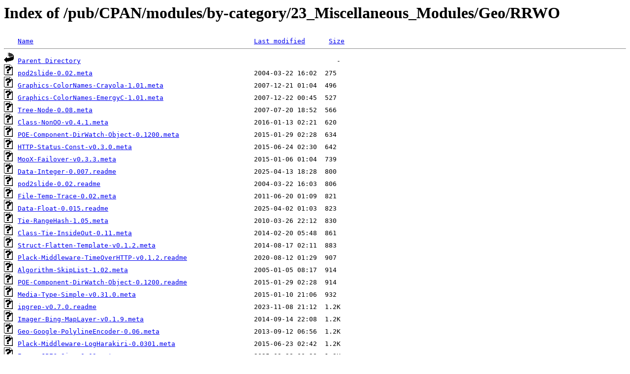

--- FILE ---
content_type: text/html;charset=ISO-8859-1
request_url: http://ftp.nara.wide.ad.jp/pub/CPAN/modules/by-category/23_Miscellaneous_Modules/Geo/RRWO/?C=S;O=A
body_size: 57387
content:
<!DOCTYPE HTML PUBLIC "-//W3C//DTD HTML 3.2 Final//EN">
<html>
 <head>
  <title>Index of /pub/CPAN/modules/by-category/23_Miscellaneous_Modules/Geo/RRWO</title>
 </head>
 <body>
<h1>Index of /pub/CPAN/modules/by-category/23_Miscellaneous_Modules/Geo/RRWO</h1>
<pre><img src="/icons/blank.gif" alt="Icon "> <a href="?C=N;O=A">Name</a>                                                        <a href="?C=M;O=A">Last modified</a>      <a href="?C=S;O=D">Size</a>  <hr><img src="/icons/back.gif" alt="[PARENTDIR]"> <a href="/pub/CPAN/modules/by-category/23_Miscellaneous_Modules/Geo/">Parent Directory</a>                                                                 -   
<img src="/icons/unknown.gif" alt="[   ]"> <a href="pod2slide-0.02.meta">pod2slide-0.02.meta</a>                                         2004-03-22 16:02  275   
<img src="/icons/unknown.gif" alt="[   ]"> <a href="Graphics-ColorNames-Crayola-1.01.meta">Graphics-ColorNames-Crayola-1.01.meta</a>                       2007-12-21 01:04  496   
<img src="/icons/unknown.gif" alt="[   ]"> <a href="Graphics-ColorNames-EmergyC-1.01.meta">Graphics-ColorNames-EmergyC-1.01.meta</a>                       2007-12-22 00:45  527   
<img src="/icons/unknown.gif" alt="[   ]"> <a href="Tree-Node-0.08.meta">Tree-Node-0.08.meta</a>                                         2007-07-20 18:52  566   
<img src="/icons/unknown.gif" alt="[   ]"> <a href="Class-NonOO-v0.4.1.meta">Class-NonOO-v0.4.1.meta</a>                                     2016-01-13 02:21  620   
<img src="/icons/unknown.gif" alt="[   ]"> <a href="POE-Component-DirWatch-Object-0.1200.meta">POE-Component-DirWatch-Object-0.1200.meta</a>                   2015-01-29 02:28  634   
<img src="/icons/unknown.gif" alt="[   ]"> <a href="HTTP-Status-Const-v0.3.0.meta">HTTP-Status-Const-v0.3.0.meta</a>                               2015-06-24 02:30  642   
<img src="/icons/unknown.gif" alt="[   ]"> <a href="MooX-Failover-v0.3.3.meta">MooX-Failover-v0.3.3.meta</a>                                   2015-01-06 01:04  739   
<img src="/icons/unknown.gif" alt="[   ]"> <a href="Data-Integer-0.007.readme">Data-Integer-0.007.readme</a>                                   2025-04-13 18:28  800   
<img src="/icons/unknown.gif" alt="[   ]"> <a href="pod2slide-0.02.readme">pod2slide-0.02.readme</a>                                       2004-03-22 16:03  806   
<img src="/icons/unknown.gif" alt="[   ]"> <a href="File-Temp-Trace-0.02.meta">File-Temp-Trace-0.02.meta</a>                                   2011-06-20 01:09  821   
<img src="/icons/unknown.gif" alt="[   ]"> <a href="Data-Float-0.015.readme">Data-Float-0.015.readme</a>                                     2025-04-02 01:03  823   
<img src="/icons/unknown.gif" alt="[   ]"> <a href="Tie-RangeHash-1.05.meta">Tie-RangeHash-1.05.meta</a>                                     2010-03-26 22:12  830   
<img src="/icons/unknown.gif" alt="[   ]"> <a href="Class-Tie-InsideOut-0.11.meta">Class-Tie-InsideOut-0.11.meta</a>                               2014-02-20 05:48  861   
<img src="/icons/unknown.gif" alt="[   ]"> <a href="Struct-Flatten-Template-v0.1.2.meta">Struct-Flatten-Template-v0.1.2.meta</a>                         2014-08-17 02:11  883   
<img src="/icons/unknown.gif" alt="[   ]"> <a href="Plack-Middleware-TimeOverHTTP-v0.1.2.readme">Plack-Middleware-TimeOverHTTP-v0.1.2.readme</a>                 2020-08-12 01:29  907   
<img src="/icons/unknown.gif" alt="[   ]"> <a href="Algorithm-SkipList-1.02.meta">Algorithm-SkipList-1.02.meta</a>                                2005-01-05 08:17  914   
<img src="/icons/unknown.gif" alt="[   ]"> <a href="POE-Component-DirWatch-Object-0.1200.readme">POE-Component-DirWatch-Object-0.1200.readme</a>                 2015-01-29 02:28  914   
<img src="/icons/unknown.gif" alt="[   ]"> <a href="Media-Type-Simple-v0.31.0.meta">Media-Type-Simple-v0.31.0.meta</a>                              2015-01-10 21:06  932   
<img src="/icons/unknown.gif" alt="[   ]"> <a href="ipgrep-v0.7.0.readme">ipgrep-v0.7.0.readme</a>                                        2023-11-08 21:12  1.2K  
<img src="/icons/unknown.gif" alt="[   ]"> <a href="Imager-Bing-MapLayer-v0.1.9.meta">Imager-Bing-MapLayer-v0.1.9.meta</a>                            2014-09-14 22:08  1.2K  
<img src="/icons/unknown.gif" alt="[   ]"> <a href="Geo-Google-PolylineEncoder-0.06.meta">Geo-Google-PolylineEncoder-0.06.meta</a>                        2013-09-12 06:56  1.2K  
<img src="/icons/unknown.gif" alt="[   ]"> <a href="Plack-Middleware-LogHarakiri-0.0301.meta">Plack-Middleware-LogHarakiri-0.0301.meta</a>                    2015-06-23 02:42  1.2K  
<img src="/icons/unknown.gif" alt="[   ]"> <a href="Image-JPEG-Size-0.03.meta">Image-JPEG-Size-0.03.meta</a>                                   2025-03-28 00:28  1.3K  
<img src="/icons/unknown.gif" alt="[   ]"> <a href="Graphics-ColorNames-Crayola-1.01.readme">Graphics-ColorNames-Crayola-1.01.readme</a>                     2007-12-21 01:04  1.4K  
<img src="/icons/unknown.gif" alt="[   ]"> <a href="Data-Float-0.015.meta">Data-Float-0.015.meta</a>                                       2025-04-02 23:09  1.4K  
<img src="/icons/unknown.gif" alt="[   ]"> <a href="Params-Smart-0.09.meta">Params-Smart-0.09.meta</a>                                      2025-04-12 17:55  1.4K  
<img src="/icons/unknown.gif" alt="[   ]"> <a href="Data-Integer-0.007.meta">Data-Integer-0.007.meta</a>                                     2025-04-13 18:47  1.5K  
<img src="/icons/unknown.gif" alt="[   ]"> <a href="Alien-Brotli-v0.2.2.readme">Alien-Brotli-v0.2.2.readme</a>                                  2022-09-03 21:40  1.5K  
<img src="/icons/unknown.gif" alt="[   ]"> <a href="Net-OAuth-0.31.meta">Net-OAuth-0.31.meta</a>                                         2025-04-04 00:51  1.5K  
<img src="/icons/unknown.gif" alt="[   ]"> <a href="Template-Plugin-Path-Tiny-v0.1.0.readme">Template-Plugin-Path-Tiny-v0.1.0.readme</a>                     2018-05-04 17:07  1.6K  
<img src="/icons/unknown.gif" alt="[   ]"> <a href="Graphics-ColorNames-Windows-v3.3.1.readme">Graphics-ColorNames-Windows-v3.3.1.readme</a>                   2018-10-22 19:04  1.6K  
<img src="/icons/unknown.gif" alt="[   ]"> <a href="Graphics-ColorNames-EmergyC-1.01.readme">Graphics-ColorNames-EmergyC-1.01.readme</a>                     2007-12-22 00:45  1.6K  
<img src="/icons/unknown.gif" alt="[   ]"> <a href="CatalystX-Test-MockContext-0.000004.readme">CatalystX-Test-MockContext-0.000004.readme</a>                  2025-04-24 05:59  1.6K  
<img src="/icons/unknown.gif" alt="[   ]"> <a href="Struct-Flatten-Template-v0.1.2.readme">Struct-Flatten-Template-v0.1.2.readme</a>                       2014-08-14 03:15  1.7K  
<img src="/icons/unknown.gif" alt="[   ]"> <a href="ipgrep-v0.7.0.meta">ipgrep-v0.7.0.meta</a>                                          2023-11-11 01:53  1.7K  
<img src="/icons/unknown.gif" alt="[   ]"> <a href="Data-Entropy-0.008.meta">Data-Entropy-0.008.meta</a>                                     2025-03-28 04:08  1.7K  
<img src="/icons/unknown.gif" alt="[   ]"> <a href="Graphics-ColorNames-Werner-v1.0.2.readme">Graphics-ColorNames-Werner-v1.0.2.readme</a>                    2018-10-01 02:12  1.8K  
<img src="/icons/unknown.gif" alt="[   ]"> <a href="File-Temp-Trace-0.02.readme">File-Temp-Trace-0.02.readme</a>                                 2011-06-20 01:06  1.8K  
<img src="/icons/unknown.gif" alt="[   ]"> <a href="Plack-Middleware-LogHarakiri-0.0301.readme">Plack-Middleware-LogHarakiri-0.0301.readme</a>                  2015-06-23 02:42  1.8K  
<img src="/icons/unknown.gif" alt="[   ]"> <a href="Graphics-ColorNames-HTML-v3.3.1.readme">Graphics-ColorNames-HTML-v3.3.1.readme</a>                      2018-10-22 01:08  1.8K  
<img src="/icons/unknown.gif" alt="[   ]"> <a href="HTML-FormHandlerX-Widget-Field-Template-v0.1.1.readme">HTML-FormHandlerX-Widget-Field-Template-v0.1.1.readme</a>       2018-10-20 20:32  1.9K  
<img src="/icons/unknown.gif" alt="[   ]"> <a href="Graphics-ColorNames-VACCC-1.03.readme">Graphics-ColorNames-VACCC-1.03.readme</a>                       2022-10-26 22:02  1.9K  
<img src="/icons/unknown.gif" alt="[   ]"> <a href="Net-OAuth-0.31.readme">Net-OAuth-0.31.readme</a>                                       2025-01-03 04:42  2.0K  
<img src="/icons/unknown.gif" alt="[   ]"> <a href="Mojolicious-Plugin-Text-Minify-v0.2.4.readme">Mojolicious-Plugin-Text-Minify-v0.2.4.readme</a>                2023-06-16 04:07  2.1K  
<img src="/icons/compressed.gif" alt="[   ]"> <a href="pod2slide-0.02.tar.gz">pod2slide-0.02.tar.gz</a>                                       2004-03-22 16:06  2.2K  
<img src="/icons/unknown.gif" alt="[   ]"> <a href="Template-Plugin-Path-Tiny-v0.1.0.meta">Template-Plugin-Path-Tiny-v0.1.0.meta</a>                       2018-05-04 17:07  2.2K  
<img src="/icons/unknown.gif" alt="[   ]"> <a href="DBIx-Class-Helper-SimpleStats-v0.1.3.readme">DBIx-Class-Helper-SimpleStats-v0.1.3.readme</a>                 2019-09-01 07:28  2.2K  
<img src="/icons/unknown.gif" alt="[   ]"> <a href="Common-Log-Parser-v0.2.0.readme">Common-Log-Parser-v0.2.0.readme</a>                             2025-04-14 01:37  2.3K  
<img src="/icons/unknown.gif" alt="[   ]"> <a href="Media-Type-Simple-v0.31.0.readme">Media-Type-Simple-v0.31.0.readme</a>                            2014-06-19 03:44  2.3K  
<img src="/icons/unknown.gif" alt="[   ]"> <a href="Set-Light-0.96.meta">Set-Light-0.96.meta</a>                                         2025-04-13 21:44  2.3K  
<img src="/icons/unknown.gif" alt="[   ]"> <a href="Alien-TidyHTML5-v0.3.5.readme">Alien-TidyHTML5-v0.3.5.readme</a>                               2022-06-15 23:04  2.3K  
<img src="/icons/unknown.gif" alt="[   ]"> <a href="Graphics-ColorNames-HTML-v3.3.1.meta">Graphics-ColorNames-HTML-v3.3.1.meta</a>                        2018-10-22 01:08  2.3K  
<img src="/icons/unknown.gif" alt="[   ]"> <a href="Plack-Middleware-BlockHeaderInjection-v1.1.1.readme">Plack-Middleware-BlockHeaderInjection-v1.1.1.readme</a>         2023-06-19 17:41  2.3K  
<img src="/icons/unknown.gif" alt="[   ]"> <a href="Graphics-ColorNames-VACCC-1.03.meta">Graphics-ColorNames-VACCC-1.03.meta</a>                         2022-10-26 22:02  2.3K  
<img src="/icons/unknown.gif" alt="[   ]"> <a href="Class-Method-Cache-FastMmap-v0.3.2.meta">Class-Method-Cache-FastMmap-v0.3.2.meta</a>                     2018-05-15 05:16  2.3K  
<img src="/icons/unknown.gif" alt="[   ]"> <a href="Graphics-ColorNames-Windows-v3.3.1.meta">Graphics-ColorNames-Windows-v3.3.1.meta</a>                     2018-10-22 19:04  2.3K  
<img src="/icons/compressed.gif" alt="[   ]"> <a href="Graphics-ColorNames-EmergyC-1.01.tar.gz">Graphics-ColorNames-EmergyC-1.01.tar.gz</a>                     2007-12-22 00:46  2.3K  
<img src="/icons/unknown.gif" alt="[   ]"> <a href="Graphics-ColorNames-Werner-v1.0.2.meta">Graphics-ColorNames-Werner-v1.0.2.meta</a>                      2018-10-01 02:12  2.3K  
<img src="/icons/unknown.gif" alt="[   ]"> <a href="Imager-Bing-MapLayer-v0.1.9.readme">Imager-Bing-MapLayer-v0.1.9.readme</a>                          2014-09-14 22:07  2.3K  
<img src="/icons/unknown.gif" alt="[   ]"> <a href="Hash-Util-Merge-v0.2.0.readme">Hash-Util-Merge-v0.2.0.readme</a>                               2023-05-25 01:03  2.3K  
<img src="/icons/unknown.gif" alt="[   ]"> <a href="Linux-Statm-Tiny-0.0701.meta">Linux-Statm-Tiny-0.0701.meta</a>                                2025-03-31 22:51  2.3K  
<img src="/icons/unknown.gif" alt="[   ]"> <a href="MooX-Failover-v0.3.3.readme">MooX-Failover-v0.3.3.readme</a>                                 2015-01-06 01:04  2.3K  
<img src="/icons/unknown.gif" alt="[   ]"> <a href="Catalyst-TraitFor-Request-Methods-v0.5.2.readme">Catalyst-TraitFor-Request-Methods-v0.5.2.readme</a>             2023-06-14 23:37  2.4K  
<img src="/icons/unknown.gif" alt="[   ]"> <a href="PerlX-Let-v0.3.0.meta">PerlX-Let-v0.3.0.meta</a>                                       2023-06-15 05:34  2.4K  
<img src="/icons/unknown.gif" alt="[   ]"> <a href="Mojolicious-Plugin-Text-Minify-v0.2.4.meta">Mojolicious-Plugin-Text-Minify-v0.2.4.meta</a>                  2023-06-16 04:07  2.4K  
<img src="/icons/unknown.gif" alt="[   ]"> <a href="Data-Entropy-0.008.readme">Data-Entropy-0.008.readme</a>                                   2025-03-28 04:08  2.4K  
<img src="/icons/unknown.gif" alt="[   ]"> <a href="Log-Dispatch-TAP-v0.2.2.readme">Log-Dispatch-TAP-v0.2.2.readme</a>                              2025-04-14 01:20  2.4K  
<img src="/icons/unknown.gif" alt="[   ]"> <a href="HTTP-Status-Const-v0.3.0.readme">HTTP-Status-Const-v0.3.0.readme</a>                             2015-06-24 02:30  2.4K  
<img src="/icons/unknown.gif" alt="[   ]"> <a href="HTML-FormHandlerX-Widget-Field-Template-v0.1.1.meta">HTML-FormHandlerX-Widget-Field-Template-v0.1.1.meta</a>         2018-10-20 20:32  2.4K  
<img src="/icons/unknown.gif" alt="[   ]"> <a href="Hash-Util-Merge-v0.2.0.meta">Hash-Util-Merge-v0.2.0.meta</a>                                 2023-05-25 01:03  2.4K  
<img src="/icons/unknown.gif" alt="[   ]"> <a href="Plack-Middleware-TrafficAdvice-v0.3.1.readme">Plack-Middleware-TrafficAdvice-v0.3.1.readme</a>                2024-12-19 00:08  2.5K  
<img src="/icons/unknown.gif" alt="[   ]"> <a href="Graphics-ColorNames-Netscape-v3.1.3.meta">Graphics-ColorNames-Netscape-v3.1.3.meta</a>                    2018-10-22 01:13  2.5K  
<img src="/icons/unknown.gif" alt="[   ]"> <a href="PerlX-Let-v0.3.0.readme">PerlX-Let-v0.3.0.readme</a>                                     2023-06-15 05:34  2.5K  
<img src="/icons/unknown.gif" alt="[   ]"> <a href="Linux-Statm-Tiny-0.0701.readme">Linux-Statm-Tiny-0.0701.readme</a>                              2025-03-31 22:51  2.5K  
<img src="/icons/unknown.gif" alt="[   ]"> <a href="DBIx-Class-Helper-ColumnNames-v0.1.3.readme">DBIx-Class-Helper-ColumnNames-v0.1.3.readme</a>                 2025-04-03 21:09  2.5K  
<img src="/icons/unknown.gif" alt="[   ]"> <a href="Graphics-ColorNames-Netscape-v3.1.3.readme">Graphics-ColorNames-Netscape-v3.1.3.readme</a>                  2018-10-22 01:13  2.5K  
<img src="/icons/unknown.gif" alt="[   ]"> <a href="Common-Log-Parser-v0.2.0.meta">Common-Log-Parser-v0.2.0.meta</a>                               2025-04-14 01:37  2.5K  
<img src="/icons/unknown.gif" alt="[   ]"> <a href="Log-Dispatch-TAP-v0.2.2.meta">Log-Dispatch-TAP-v0.2.2.meta</a>                                2025-04-14 01:20  2.5K  
<img src="/icons/unknown.gif" alt="[   ]"> <a href="Tie-RangeHash-1.05.readme">Tie-RangeHash-1.05.readme</a>                                   2010-03-26 22:12  2.6K  
<img src="/icons/unknown.gif" alt="[   ]"> <a href="Sys-GetRandom-FFI-v0.1.1.meta">Sys-GetRandom-FFI-v0.1.1.meta</a>                               2024-12-30 02:13  2.6K  
<img src="/icons/unknown.gif" alt="[   ]"> <a href="Dist-Zilla-Plugin-Generate-ManifestSkip-v0.1.7.readme">Dist-Zilla-Plugin-Generate-ManifestSkip-v0.1.7.readme</a>       2022-07-05 20:10  2.6K  
<img src="/icons/unknown.gif" alt="[   ]"> <a href="Plack-Middleware-TimeOverHTTP-v0.1.2.meta">Plack-Middleware-TimeOverHTTP-v0.1.2.meta</a>                   2020-08-12 01:29  2.6K  
<img src="/icons/unknown.gif" alt="[   ]"> <a href="Class-Tie-InsideOut-0.11.readme">Class-Tie-InsideOut-0.11.readme</a>                             2014-02-20 05:46  2.6K  
<img src="/icons/unknown.gif" alt="[   ]"> <a href="Robots-Validate-v0.2.9.meta">Robots-Validate-v0.2.9.meta</a>                                 2024-01-06 22:48  2.6K  
<img src="/icons/unknown.gif" alt="[   ]"> <a href="Plack-Middleware-BlockHeaderInjection-v1.1.1.meta">Plack-Middleware-BlockHeaderInjection-v1.1.1.meta</a>           2023-06-19 17:41  2.7K  
<img src="/icons/unknown.gif" alt="[   ]"> <a href="Image-JPEG-Size-0.03.readme">Image-JPEG-Size-0.03.readme</a>                                 2025-03-28 00:17  2.7K  
<img src="/icons/unknown.gif" alt="[   ]"> <a href="Object-Signature-Portable-v1.2.2.meta">Object-Signature-Portable-v1.2.2.meta</a>                       2024-12-18 23:33  2.7K  
<img src="/icons/compressed.gif" alt="[   ]"> <a href="Graphics-ColorNames-Crayola-1.01.tar.gz">Graphics-ColorNames-Crayola-1.01.tar.gz</a>                     2007-12-21 01:05  2.7K  
<img src="/icons/unknown.gif" alt="[   ]"> <a href="Crypt-URandom-MonkeyPatch-v0.1.1.readme">Crypt-URandom-MonkeyPatch-v0.1.1.readme</a>                     2025-04-23 20:41  2.7K  
<img src="/icons/unknown.gif" alt="[   ]"> <a href="Data-Enum-v0.6.0.meta">Data-Enum-v0.6.0.meta</a>                                       2024-12-18 23:31  2.7K  
<img src="/icons/unknown.gif" alt="[   ]"> <a href="Test2-Util-DistFiles-v0.2.1.readme">Test2-Util-DistFiles-v0.2.1.readme</a>                          2025-07-25 17:58  2.7K  
<img src="/icons/unknown.gif" alt="[   ]"> <a href="DBIx-Class-Helper-Row-Enumeration-v0.1.8.meta">DBIx-Class-Helper-Row-Enumeration-v0.1.8.meta</a>               2019-07-13 19:02  2.7K  
<img src="/icons/unknown.gif" alt="[   ]"> <a href="Text-Schmutz-v0.1.2.meta">Text-Schmutz-v0.1.2.meta</a>                                    2025-04-01 01:45  2.7K  
<img src="/icons/unknown.gif" alt="[   ]"> <a href="File-MultiTemp-v0.1.5.meta">File-MultiTemp-v0.1.5.meta</a>                                  2023-04-17 23:16  2.8K  
<img src="/icons/unknown.gif" alt="[   ]"> <a href="Plack-Middleware-EmulateOPTIONS-v0.4.0.readme">Plack-Middleware-EmulateOPTIONS-v0.4.0.readme</a>               2024-09-30 03:32  2.8K  
<img src="/icons/unknown.gif" alt="[   ]"> <a href="Dist-Zilla-Plugin-Generate-ManifestSkip-v0.1.7.meta">Dist-Zilla-Plugin-Generate-ManifestSkip-v0.1.7.meta</a>         2022-07-05 20:10  2.8K  
<img src="/icons/unknown.gif" alt="[   ]"> <a href="Catalyst-TraitFor-Request-Methods-v0.5.2.meta">Catalyst-TraitFor-Request-Methods-v0.5.2.meta</a>               2023-06-14 23:37  2.8K  
<img src="/icons/unknown.gif" alt="[   ]"> <a href="Text-Schmutz-v0.1.2.readme">Text-Schmutz-v0.1.2.readme</a>                                  2025-04-01 01:45  2.8K  
<img src="/icons/unknown.gif" alt="[   ]"> <a href="Net-Statsd-Tiny-v0.3.7.meta">Net-Statsd-Tiny-v0.3.7.meta</a>                                 2023-12-13 00:22  2.8K  
<img src="/icons/unknown.gif" alt="[   ]"> <a href="Params-Smart-0.09.readme">Params-Smart-0.09.readme</a>                                    2025-04-12 17:49  2.8K  
<img src="/icons/unknown.gif" alt="[   ]"> <a href="CatalystX-Test-MockContext-0.000004.meta">CatalystX-Test-MockContext-0.000004.meta</a>                    2025-04-24 05:59  2.8K  
<img src="/icons/unknown.gif" alt="[   ]"> <a href="Plack-Middleware-EmulateOPTIONS-v0.4.0.meta">Plack-Middleware-EmulateOPTIONS-v0.4.0.meta</a>                 2024-09-30 03:32  2.8K  
<img src="/icons/unknown.gif" alt="[   ]"> <a href="Data-Pageset-Exponential-v0.4.1.meta">Data-Pageset-Exponential-v0.4.1.meta</a>                        2025-04-23 03:37  2.8K  
<img src="/icons/unknown.gif" alt="[   ]"> <a href="Dist-Zilla-Plugin-CodeOfConduct-v0.1.0.readme">Dist-Zilla-Plugin-CodeOfConduct-v0.1.0.readme</a>               2025-07-25 07:53  2.8K  
<img src="/icons/unknown.gif" alt="[   ]"> <a href="Crypt-URandom-MonkeyPatch-v0.1.1.meta">Crypt-URandom-MonkeyPatch-v0.1.1.meta</a>                       2025-04-23 20:41  2.8K  
<img src="/icons/unknown.gif" alt="[   ]"> <a href="File-Rotate-Simple-v0.3.0.meta">File-Rotate-Simple-v0.3.0.meta</a>                              2023-05-27 00:02  2.9K  
<img src="/icons/unknown.gif" alt="[   ]"> <a href="Test-Roo-DataDriven-v0.4.2.meta">Test-Roo-DataDriven-v0.4.2.meta</a>                             2019-07-18 01:34  2.9K  
<img src="/icons/unknown.gif" alt="[   ]"> <a href="Graphics-ColorNames-v3.5.0.meta">Graphics-ColorNames-v3.5.0.meta</a>                             2019-06-07 05:28  2.9K  
<img src="/icons/unknown.gif" alt="[   ]"> <a href="Sys-CpuLoad-0.32.readme">Sys-CpuLoad-0.32.readme</a>                                     2025-03-29 21:02  2.9K  
<img src="/icons/unknown.gif" alt="[   ]"> <a href="DBIx-Class-Helper-SimpleStats-v0.1.3.meta">DBIx-Class-Helper-SimpleStats-v0.1.3.meta</a>                   2019-09-01 07:28  2.9K  
<img src="/icons/unknown.gif" alt="[   ]"> <a href="Types-SQL-v0.7.0.meta">Types-SQL-v0.7.0.meta</a>                                       2023-06-03 01:29  2.9K  
<img src="/icons/unknown.gif" alt="[   ]"> <a href="DBIx-Class-Helper-ColumnNames-v0.1.3.meta">DBIx-Class-Helper-ColumnNames-v0.1.3.meta</a>                   2025-04-03 21:09  2.9K  
<img src="/icons/unknown.gif" alt="[   ]"> <a href="Sys-CpuLoad-0.32.meta">Sys-CpuLoad-0.32.meta</a>                                       2025-03-29 21:02  2.9K  
<img src="/icons/unknown.gif" alt="[   ]"> <a href="Plack-Middleware-Text-Minify-v0.4.1.meta">Plack-Middleware-Text-Minify-v0.4.1.meta</a>                    2023-10-28 17:34  2.9K  
<img src="/icons/unknown.gif" alt="[   ]"> <a href="DBIx-Class-Helper-Row-Types-v0.4.0.meta">DBIx-Class-Helper-Row-Types-v0.4.0.meta</a>                     2023-05-09 04:14  2.9K  
<img src="/icons/unknown.gif" alt="[   ]"> <a href="Hash-Match-v0.8.2.meta">Hash-Match-v0.8.2.meta</a>                                      2025-01-03 06:25  2.9K  
<img src="/icons/unknown.gif" alt="[   ]"> <a href="DBIx-Class-Helper-TableSample-v0.7.0.meta">DBIx-Class-Helper-TableSample-v0.7.0.meta</a>                   2024-09-28 01:24  2.9K  
<img src="/icons/unknown.gif" alt="[   ]"> <a href="Plack-Middleware-TrafficAdvice-v0.3.1.meta">Plack-Middleware-TrafficAdvice-v0.3.1.meta</a>                  2024-12-19 00:08  2.9K  
<img src="/icons/unknown.gif" alt="[   ]"> <a href="Test-HTML-Spelling-v0.5.0.meta">Test-HTML-Spelling-v0.5.0.meta</a>                              2018-11-06 04:24  2.9K  
<img src="/icons/unknown.gif" alt="[   ]"> <a href="Pod-Readme-v1.2.3.readme">Pod-Readme-v1.2.3.readme</a>                                    2018-11-01 07:56  3.0K  
<img src="/icons/unknown.gif" alt="[   ]"> <a href="HTML-DeferableCSS-v0.4.2.meta">HTML-DeferableCSS-v0.4.2.meta</a>                               2020-07-31 22:19  3.0K  
<img src="/icons/unknown.gif" alt="[   ]"> <a href="Plack-Middleware-Text-Minify-v0.4.1.readme">Plack-Middleware-Text-Minify-v0.4.1.readme</a>                  2023-10-28 17:34  3.0K  
<img src="/icons/unknown.gif" alt="[   ]"> <a href="Class-Method-Cache-FastMmap-v0.3.2.readme">Class-Method-Cache-FastMmap-v0.3.2.readme</a>                   2018-05-15 05:16  3.0K  
<img src="/icons/unknown.gif" alt="[   ]"> <a href="HTTP-CSPHeader-v0.4.1.meta">HTTP-CSPHeader-v0.4.1.meta</a>                                  2024-12-18 23:32  3.0K  
<img src="/icons/unknown.gif" alt="[   ]"> <a href="Catalyst-Plugin-Statsd-v0.9.0.meta">Catalyst-Plugin-Statsd-v0.9.0.meta</a>                          2024-07-24 03:38  3.1K  
<img src="/icons/unknown.gif" alt="[   ]"> <a href="Software-Policy-CodeOfConduct-v0.5.0.meta">Software-Policy-CodeOfConduct-v0.5.0.meta</a>                   2025-07-25 17:37  3.1K  
<img src="/icons/unknown.gif" alt="[   ]"> <a href="Types-Const-v0.5.0.meta">Types-Const-v0.5.0.meta</a>                                     2023-05-16 03:23  3.1K  
<img src="/icons/unknown.gif" alt="[   ]"> <a href="SemanticWeb-Schema-v23.0.0.readme">SemanticWeb-Schema-v23.0.0.readme</a>                           2023-10-27 21:01  3.1K  
<img src="/icons/unknown.gif" alt="[   ]"> <a href="DBIx-Class-Helper-Row-Types-v0.4.0.readme">DBIx-Class-Helper-Row-Types-v0.4.0.readme</a>                   2023-05-09 04:14  3.1K  
<img src="/icons/unknown.gif" alt="[   ]"> <a href="Const-Exporter-v1.3.0.meta">Const-Exporter-v1.3.0.meta</a>                                  2024-12-30 02:12  3.1K  
<img src="/icons/unknown.gif" alt="[   ]"> <a href="Robots-Validate-v0.2.9.readme">Robots-Validate-v0.2.9.readme</a>                               2024-01-06 22:48  3.2K  
<img src="/icons/unknown.gif" alt="[   ]"> <a href="Types-Const-v0.5.0.readme">Types-Const-v0.5.0.readme</a>                                   2023-05-16 03:23  3.2K  
<img src="/icons/unknown.gif" alt="[   ]"> <a href="Class-NonOO-v0.4.1.readme">Class-NonOO-v0.4.1.readme</a>                                   2016-01-13 02:21  3.2K  
<img src="/icons/unknown.gif" alt="[   ]"> <a href="Catalyst-Plugin-DetachIfNotModified-v0.3.1.meta">Catalyst-Plugin-DetachIfNotModified-v0.3.1.meta</a>             2023-06-22 20:32  3.2K  
<img src="/icons/unknown.gif" alt="[   ]"> <a href="Test2-Util-DistFiles-v0.2.1.meta">Test2-Util-DistFiles-v0.2.1.meta</a>                            2025-07-25 17:58  3.2K  
<img src="/icons/unknown.gif" alt="[   ]"> <a href="Test-MixedScripts-v0.6.3.meta">Test-MixedScripts-v0.6.3.meta</a>                               2025-08-03 19:54  3.2K  
<img src="/icons/unknown.gif" alt="[   ]"> <a href="Plack-App-Prerender-v0.2.0.meta">Plack-App-Prerender-v0.2.0.meta</a>                             2020-10-18 20:13  3.2K  
<img src="/icons/unknown.gif" alt="[   ]"> <a href="Text-Minify-XS-v0.7.7.meta">Text-Minify-XS-v0.7.7.meta</a>                                  2025-07-25 02:51  3.3K  
<img src="/icons/unknown.gif" alt="[   ]"> <a href="Alien-TidyHTML5-v0.3.5.meta">Alien-TidyHTML5-v0.3.5.meta</a>                                 2022-06-15 23:04  3.3K  
<img src="/icons/unknown.gif" alt="[   ]"> <a href="DBIx-Class-Helper-WindowFunctions-v0.6.0.meta">DBIx-Class-Helper-WindowFunctions-v0.6.0.meta</a>               2024-09-25 00:32  3.3K  
<img src="/icons/unknown.gif" alt="[   ]"> <a href="Plack-Middleware-Security-Simple-v0.13.0.readme">Plack-Middleware-Security-Simple-v0.13.0.readme</a>             2025-05-10 02:22  3.3K  
<img src="/icons/unknown.gif" alt="[   ]"> <a href="Plack-Middleware-Security-Simple-v0.13.0.meta">Plack-Middleware-Security-Simple-v0.13.0.meta</a>               2025-05-10 02:22  3.3K  
<img src="/icons/unknown.gif" alt="[   ]"> <a href="Plack-Middleware-Greylist-v0.8.1.meta">Plack-Middleware-Greylist-v0.8.1.meta</a>                       2024-07-15 21:23  3.3K  
<img src="/icons/unknown.gif" alt="[   ]"> <a href="Sys-GetRandom-FFI-v0.1.1.readme">Sys-GetRandom-FFI-v0.1.1.readme</a>                             2024-12-30 02:13  3.3K  
<img src="/icons/unknown.gif" alt="[   ]"> <a href="Text-Minify-XS-v0.7.7.readme">Text-Minify-XS-v0.7.7.readme</a>                                2025-07-25 02:51  3.3K  
<img src="/icons/unknown.gif" alt="[   ]"> <a href="Crypt-URandom-MonkeyPatch-v0.1.2.meta">Crypt-URandom-MonkeyPatch-v0.1.2.meta</a>                       2025-09-13 23:02  3.3K  
<img src="/icons/unknown.gif" alt="[   ]"> <a href="Crypt-URandom-MonkeyPatch-v0.1.3.meta">Crypt-URandom-MonkeyPatch-v0.1.3.meta</a>                       2025-09-15 00:42  3.3K  
<img src="/icons/unknown.gif" alt="[   ]"> <a href="Dist-Zilla-Plugin-Test-CVE-v0.1.0.readme">Dist-Zilla-Plugin-Test-CVE-v0.1.0.readme</a>                    2025-08-19 05:31  3.4K  
<img src="/icons/unknown.gif" alt="[   ]"> <a href="DBIx-Class-Helper-WindowFunctions-v0.6.0.readme">DBIx-Class-Helper-WindowFunctions-v0.6.0.readme</a>             2024-09-25 00:32  3.4K  
<img src="/icons/unknown.gif" alt="[   ]"> <a href="JavaScript-Const-Exporter-v0.1.7.meta">JavaScript-Const-Exporter-v0.1.7.meta</a>                       2022-07-27 02:11  3.4K  
<img src="/icons/unknown.gif" alt="[   ]"> <a href="Catalyst-Plugin-Static-File-v0.2.4.readme">Catalyst-Plugin-Static-File-v0.2.4.readme</a>                   2025-07-23 21:25  3.4K  
<img src="/icons/unknown.gif" alt="[   ]"> <a href="Net-CIDR-Set-0.19.meta">Net-CIDR-Set-0.19.meta</a>                                      2025-08-05 21:11  3.4K  
<img src="/icons/unknown.gif" alt="[   ]"> <a href="Net-Statsd-Lite-v0.8.0.meta">Net-Statsd-Lite-v0.8.0.meta</a>                                 2024-07-13 21:12  3.5K  
<img src="/icons/unknown.gif" alt="[   ]"> <a href="Dist-Zilla-Plugin-CodeOfConduct-v0.1.0.meta">Dist-Zilla-Plugin-CodeOfConduct-v0.1.0.meta</a>                 2025-07-25 07:53  3.5K  
<img src="/icons/unknown.gif" alt="[   ]"> <a href="Tree-Node-0.08.readme">Tree-Node-0.08.readme</a>                                       2007-07-20 18:52  3.5K  
<img src="/icons/unknown.gif" alt="[   ]"> <a href="Software-Policy-CodeOfConduct-v0.5.0.readme">Software-Policy-CodeOfConduct-v0.5.0.readme</a>                 2025-07-25 17:37  3.5K  
<img src="/icons/unknown.gif" alt="[   ]"> <a href="Catalyst-Plugin-Static-File-v0.2.4.meta">Catalyst-Plugin-Static-File-v0.2.4.meta</a>                     2025-07-23 21:25  3.6K  
<img src="/icons/unknown.gif" alt="[   ]"> <a href="Catalyst-Plugin-DetachIfNotModified-v0.3.1.readme">Catalyst-Plugin-DetachIfNotModified-v0.3.1.readme</a>           2023-06-22 20:32  3.6K  
<img src="/icons/unknown.gif" alt="[   ]"> <a href="Types-SQL-v0.7.0.readme">Types-SQL-v0.7.0.readme</a>                                     2023-06-03 01:29  3.6K  
<img src="/icons/unknown.gif" alt="[   ]"> <a href="Dist-Zilla-Plugin-Test-CVE-v0.1.0.meta">Dist-Zilla-Plugin-Test-CVE-v0.1.0.meta</a>                      2025-08-19 05:31  3.7K  
<img src="/icons/unknown.gif" alt="[   ]"> <a href="Alien-Brotli-v0.2.2.meta">Alien-Brotli-v0.2.2.meta</a>                                    2022-09-03 21:40  3.7K  
<img src="/icons/unknown.gif" alt="[   ]"> <a href="Dist-Zilla-Plugin-Test-CVE-v0.1.1.meta">Dist-Zilla-Plugin-Test-CVE-v0.1.1.meta</a>                      2025-08-19 20:43  3.7K  
<img src="/icons/unknown.gif" alt="[   ]"> <a href="Dist-Zilla-Plugin-Test-CVE-v0.1.2.meta">Dist-Zilla-Plugin-Test-CVE-v0.1.2.meta</a>                      2025-08-20 01:20  3.7K  
<img src="/icons/unknown.gif" alt="[   ]"> <a href="Dist-Zilla-Plugin-Test-CVE-v0.1.1.readme">Dist-Zilla-Plugin-Test-CVE-v0.1.1.readme</a>                    2025-08-19 20:43  3.7K  
<img src="/icons/unknown.gif" alt="[   ]"> <a href="Crypt-URandom-MonkeyPatch-v0.1.3.readme">Crypt-URandom-MonkeyPatch-v0.1.3.readme</a>                     2025-09-15 00:42  3.7K  
<img src="/icons/unknown.gif" alt="[   ]"> <a href="Dist-Zilla-Plugin-CodeOfConduct-v0.1.1.meta">Dist-Zilla-Plugin-CodeOfConduct-v0.1.1.meta</a>                 2025-08-16 20:19  3.8K  
<img src="/icons/unknown.gif" alt="[   ]"> <a href="Set-Light-0.96.readme">Set-Light-0.96.readme</a>                                       2025-04-13 21:44  3.8K  
<img src="/icons/unknown.gif" alt="[   ]"> <a href="Plack-Middleware-Statsd-v0.8.2.readme">Plack-Middleware-Statsd-v0.8.2.readme</a>                       2025-08-16 20:11  3.8K  
<img src="/icons/unknown.gif" alt="[   ]"> <a href="Crypt-URandom-MonkeyPatch-v0.1.2.readme">Crypt-URandom-MonkeyPatch-v0.1.2.readme</a>                     2025-09-13 23:02  4.0K  
<img src="/icons/unknown.gif" alt="[   ]"> <a href="File-MultiTemp-v0.1.5.readme">File-MultiTemp-v0.1.5.readme</a>                                2023-04-17 23:16  4.0K  
<img src="/icons/unknown.gif" alt="[   ]"> <a href="JavaScript-Const-Exporter-v0.1.7.readme">JavaScript-Const-Exporter-v0.1.7.readme</a>                     2022-07-27 02:11  4.0K  
<img src="/icons/unknown.gif" alt="[   ]"> <a href="MooX-Const-v0.7.0.meta">MooX-Const-v0.7.0.meta</a>                                      2025-08-09 18:47  4.1K  
<img src="/icons/unknown.gif" alt="[   ]"> <a href="Net-CIDR-Set-0.19.readme">Net-CIDR-Set-0.19.readme</a>                                    2025-08-05 21:11  4.1K  
<img src="/icons/unknown.gif" alt="[   ]"> <a href="MooX-Const-v0.7.1.meta">MooX-Const-v0.7.1.meta</a>                                      2025-09-12 00:42  4.1K  
<img src="/icons/unknown.gif" alt="[   ]"> <a href="Dist-Zilla-Plugin-Test-MixedScripts-v0.2.3.meta">Dist-Zilla-Plugin-Test-MixedScripts-v0.2.3.meta</a>             2025-08-16 19:39  4.1K  
<img src="/icons/unknown.gif" alt="[   ]"> <a href="Algorithm-SkipList-1.02.readme">Algorithm-SkipList-1.02.readme</a>                              2005-01-05 08:17  4.2K  
<img src="/icons/unknown.gif" alt="[   ]"> <a href="Plack-Middleware-Statsd-v0.8.2.meta">Plack-Middleware-Statsd-v0.8.2.meta</a>                         2025-08-16 20:11  4.2K  
<img src="/icons/unknown.gif" alt="[   ]"> <a href="DBIx-Class-Helper-Row-Enumeration-v0.1.8.readme">DBIx-Class-Helper-Row-Enumeration-v0.1.8.readme</a>             2019-07-13 19:02  4.2K  
<img src="/icons/unknown.gif" alt="[   ]"> <a href="Hash-Match-v0.8.2.readme">Hash-Match-v0.8.2.readme</a>                                    2025-01-03 06:25  4.3K  
<img src="/icons/unknown.gif" alt="[   ]"> <a href="Dist-Zilla-Plugin-CodeOfConduct-v0.1.1.readme">Dist-Zilla-Plugin-CodeOfConduct-v0.1.1.readme</a>               2025-08-16 20:19  4.4K  
<img src="/icons/unknown.gif" alt="[   ]"> <a href="Pod-Readme-v1.2.3.meta">Pod-Readme-v1.2.3.meta</a>                                      2018-11-01 07:56  4.4K  
<img src="/icons/unknown.gif" alt="[   ]"> <a href="Plack-App-Prerender-v0.2.0.readme">Plack-App-Prerender-v0.2.0.readme</a>                           2020-10-18 20:13  4.5K  
<img src="/icons/unknown.gif" alt="[   ]"> <a href="Test-HTML-Spelling-v0.5.0.readme">Test-HTML-Spelling-v0.5.0.readme</a>                            2018-11-06 04:24  4.6K  
<img src="/icons/unknown.gif" alt="[   ]"> <a href="Dist-Zilla-Plugin-Test-CVE-v0.1.2.readme">Dist-Zilla-Plugin-Test-CVE-v0.1.2.readme</a>                    2025-08-20 01:20  4.6K  
<img src="/icons/unknown.gif" alt="[   ]"> <a href="Dist-Zilla-Plugin-UsefulReadme-v0.4.3.meta">Dist-Zilla-Plugin-UsefulReadme-v0.4.3.meta</a>                  2025-08-07 21:31  4.6K  
<img src="/icons/unknown.gif" alt="[   ]"> <a href="Dist-Zilla-Plugin-UsefulReadme-v0.5.0.meta">Dist-Zilla-Plugin-UsefulReadme-v0.5.0.meta</a>                  2025-08-10 19:40  4.7K  
<img src="/icons/unknown.gif" alt="[   ]"> <a href="Test-MixedScripts-v0.6.3.readme">Test-MixedScripts-v0.6.3.readme</a>                             2025-08-03 19:54  4.8K  
<img src="/icons/unknown.gif" alt="[   ]"> <a href="Data-Enum-v0.6.0.readme">Data-Enum-v0.6.0.readme</a>                                     2024-12-18 23:31  4.8K  
<img src="/icons/unknown.gif" alt="[   ]"> <a href="Dist-Zilla-Plugin-UsefulReadme-v0.5.1.meta">Dist-Zilla-Plugin-UsefulReadme-v0.5.1.meta</a>                  2025-08-16 20:11  4.9K  
<img src="/icons/unknown.gif" alt="[   ]"> <a href="Dist-Zilla-Plugin-UsefulReadme-v0.5.2.meta">Dist-Zilla-Plugin-UsefulReadme-v0.5.2.meta</a>                  2025-10-19 20:48  5.0K  
<img src="/icons/unknown.gif" alt="[   ]"> <a href="Catalyst-Plugin-Statsd-v0.9.0.readme">Catalyst-Plugin-Statsd-v0.9.0.readme</a>                        2024-07-24 03:38  5.0K  
<img src="/icons/unknown.gif" alt="[   ]"> <a href="HTTP-CSPHeader-v0.4.1.readme">HTTP-CSPHeader-v0.4.1.readme</a>                                2024-12-18 23:32  5.2K  
<img src="/icons/unknown.gif" alt="[   ]"> <a href="Data-Pageset-Exponential-v0.4.1.readme">Data-Pageset-Exponential-v0.4.1.readme</a>                      2025-04-23 03:37  5.2K  
<img src="/icons/unknown.gif" alt="[   ]"> <a href="Dist-Zilla-Plugin-Test-MixedScripts-v0.2.3.readme">Dist-Zilla-Plugin-Test-MixedScripts-v0.2.3.readme</a>           2025-08-16 19:39  5.2K  
<img src="/icons/compressed.gif" alt="[   ]"> <a href="File-Temp-Trace-0.02.tar.gz">File-Temp-Trace-0.02.tar.gz</a>                                 2011-06-20 01:11  5.3K  
<img src="/icons/unknown.gif" alt="[   ]"> <a href="File-Rotate-Simple-v0.3.0.readme">File-Rotate-Simple-v0.3.0.readme</a>                            2023-05-27 00:02  5.5K  
<img src="/icons/unknown.gif" alt="[   ]"> <a href="Dist-Zilla-Plugin-UsefulReadme-v0.5.1.readme">Dist-Zilla-Plugin-UsefulReadme-v0.5.1.readme</a>                2025-08-16 20:11  5.5K  
<img src="/icons/unknown.gif" alt="[   ]"> <a href="MooX-Const-v0.7.1.readme">MooX-Const-v0.7.1.readme</a>                                    2025-09-12 00:42  5.6K  
<img src="/icons/unknown.gif" alt="[   ]"> <a href="Dist-Zilla-Plugin-UsefulReadme-v0.5.2.readme">Dist-Zilla-Plugin-UsefulReadme-v0.5.2.readme</a>                2025-10-19 20:48  5.7K  
<img src="/icons/unknown.gif" alt="[   ]"> <a href="Dist-Zilla-Plugin-UsefulReadme-v0.4.3.readme">Dist-Zilla-Plugin-UsefulReadme-v0.4.3.readme</a>                2025-08-07 21:31  5.7K  
<img src="/icons/unknown.gif" alt="[   ]"> <a href="DBIx-Class-Helper-TableSample-v0.7.0.readme">DBIx-Class-Helper-TableSample-v0.7.0.readme</a>                 2024-09-28 01:24  6.0K  
<img src="/icons/unknown.gif" alt="[   ]"> <a href="MooX-Const-v0.7.0.readme">MooX-Const-v0.7.0.readme</a>                                    2025-08-09 18:47  6.1K  
<img src="/icons/unknown.gif" alt="[   ]"> <a href="Net-Statsd-Tiny-v0.3.7.readme">Net-Statsd-Tiny-v0.3.7.readme</a>                               2023-12-13 00:22  6.1K  
<img src="/icons/unknown.gif" alt="[   ]"> <a href="Dist-Zilla-Plugin-UsefulReadme-v0.5.0.readme">Dist-Zilla-Plugin-UsefulReadme-v0.5.0.readme</a>                2025-08-10 19:40  6.3K  
<img src="/icons/unknown.gif" alt="[   ]"> <a href="Geo-Google-PolylineEncoder-0.06.readme">Geo-Google-PolylineEncoder-0.06.readme</a>                      2013-09-12 06:56  6.8K  
<img src="/icons/unknown.gif" alt="[   ]"> <a href="Test-Roo-DataDriven-v0.4.2.readme">Test-Roo-DataDriven-v0.4.2.readme</a>                           2019-07-18 01:34  7.0K  
<img src="/icons/compressed.gif" alt="[   ]"> <a href="HTTP-Status-Const-v0.3.0.tar.gz">HTTP-Status-Const-v0.3.0.tar.gz</a>                             2015-06-24 02:32  7.2K  
<img src="/icons/unknown.gif" alt="[   ]"> <a href="Const-Exporter-v1.3.0.readme">Const-Exporter-v1.3.0.readme</a>                                2024-12-30 02:12  7.4K  
<img src="/icons/unknown.gif" alt="[   ]"> <a href="Net-Statsd-Lite-v0.8.0.readme">Net-Statsd-Lite-v0.8.0.readme</a>                               2024-07-13 21:12  7.6K  
<img src="/icons/unknown.gif" alt="[   ]"> <a href="Object-Signature-Portable-v1.2.2.readme">Object-Signature-Portable-v1.2.2.readme</a>                     2024-12-18 23:33  8.3K  
<img src="/icons/unknown.gif" alt="[   ]"> <a href="Graphics-ColorNames-v3.5.0.readme">Graphics-ColorNames-v3.5.0.readme</a>                           2019-06-07 05:28  8.6K  
<img src="/icons/unknown.gif" alt="[   ]"> <a href="Plack-Middleware-Greylist-v0.8.1.readme">Plack-Middleware-Greylist-v0.8.1.readme</a>                     2024-07-15 21:23  8.7K  
<img src="/icons/unknown.gif" alt="[   ]"> <a href="HTML-DeferableCSS-v0.4.2.readme">HTML-DeferableCSS-v0.4.2.readme</a>                             2020-07-31 22:19  9.2K  
<img src="/icons/compressed.gif" alt="[   ]"> <a href="Tie-RangeHash-1.05.tar.gz">Tie-RangeHash-1.05.tar.gz</a>                                   2010-03-26 22:13  9.7K  
<img src="/icons/compressed.gif" alt="[   ]"> <a href="Plack-Middleware-LogHarakiri-0.0301.tar.gz">Plack-Middleware-LogHarakiri-0.0301.tar.gz</a>                  2015-06-23 02:44   10K  
<img src="/icons/compressed.gif" alt="[   ]"> <a href="Class-Tie-InsideOut-0.11.tar.gz">Class-Tie-InsideOut-0.11.tar.gz</a>                             2014-02-20 05:51   10K  
<img src="/icons/compressed.gif" alt="[   ]"> <a href="ipgrep-v0.7.0.tar.gz">ipgrep-v0.7.0.tar.gz</a>                                        2023-11-11 01:56   11K  
<img src="/icons/compressed.gif" alt="[   ]"> <a href="Template-Plugin-Path-Tiny-v0.1.0.tar.gz">Template-Plugin-Path-Tiny-v0.1.0.tar.gz</a>                     2018-05-04 17:08   11K  
<img src="/icons/compressed.gif" alt="[   ]"> <a href="Params-Smart-0.09.tar.gz">Params-Smart-0.09.tar.gz</a>                                    2025-04-12 17:58   12K  
<img src="/icons/compressed.gif" alt="[   ]"> <a href="Class-NonOO-v0.4.1.tar.gz">Class-NonOO-v0.4.1.tar.gz</a>                                   2016-01-13 02:23   12K  
<img src="/icons/compressed.gif" alt="[   ]"> <a href="Graphics-ColorNames-Windows-v3.3.1.tar.gz">Graphics-ColorNames-Windows-v3.3.1.tar.gz</a>                   2018-10-22 19:04   12K  
<img src="/icons/compressed.gif" alt="[   ]"> <a href="Graphics-ColorNames-HTML-v3.3.1.tar.gz">Graphics-ColorNames-HTML-v3.3.1.tar.gz</a>                      2018-10-22 01:08   12K  
<img src="/icons/compressed.gif" alt="[   ]"> <a href="Plack-Middleware-TimeOverHTTP-v0.1.2.tar.gz">Plack-Middleware-TimeOverHTTP-v0.1.2.tar.gz</a>                 2020-08-12 01:30   13K  
<img src="/icons/compressed.gif" alt="[   ]"> <a href="Graphics-ColorNames-Werner-v1.0.2.tar.gz">Graphics-ColorNames-Werner-v1.0.2.tar.gz</a>                    2018-10-01 02:14   13K  
<img src="/icons/compressed.gif" alt="[   ]"> <a href="Class-Method-Cache-FastMmap-v0.3.2.tar.gz">Class-Method-Cache-FastMmap-v0.3.2.tar.gz</a>                   2018-05-15 05:18   13K  
<img src="/icons/compressed.gif" alt="[   ]"> <a href="Alien-Brotli-v0.2.2.tar.gz">Alien-Brotli-v0.2.2.tar.gz</a>                                  2022-09-03 21:42   14K  
<img src="/icons/compressed.gif" alt="[   ]"> <a href="Graphics-ColorNames-Netscape-v3.1.3.tar.gz">Graphics-ColorNames-Netscape-v3.1.3.tar.gz</a>                  2018-10-22 01:14   14K  
<img src="/icons/compressed.gif" alt="[   ]"> <a href="MooX-Failover-v0.3.3.tar.gz">MooX-Failover-v0.3.3.tar.gz</a>                                 2015-01-06 01:10   14K  
<img src="/icons/compressed.gif" alt="[   ]"> <a href="Alien-TidyHTML5-v0.3.5.tar.gz">Alien-TidyHTML5-v0.3.5.tar.gz</a>                               2022-06-15 23:05   14K  
<img src="/icons/compressed.gif" alt="[   ]"> <a href="DBIx-Class-Helper-SimpleStats-v0.1.3.tar.gz">DBIx-Class-Helper-SimpleStats-v0.1.3.tar.gz</a>                 2019-09-01 07:28   15K  
<img src="/icons/compressed.gif" alt="[   ]"> <a href="Graphics-ColorNames-VACCC-1.03.tar.gz">Graphics-ColorNames-VACCC-1.03.tar.gz</a>                       2022-10-26 22:03   15K  
<img src="/icons/compressed.gif" alt="[   ]"> <a href="Sys-GetRandom-FFI-v0.1.1.tar.gz">Sys-GetRandom-FFI-v0.1.1.tar.gz</a>                             2024-12-30 02:15   15K  
<img src="/icons/compressed.gif" alt="[   ]"> <a href="DBIx-Class-Helper-Row-Enumeration-v0.1.8.tar.gz">DBIx-Class-Helper-Row-Enumeration-v0.1.8.tar.gz</a>             2019-07-13 19:03   16K  
<img src="/icons/compressed.gif" alt="[   ]"> <a href="Hash-Util-Merge-v0.2.0.tar.gz">Hash-Util-Merge-v0.2.0.tar.gz</a>                               2023-05-25 01:04   16K  
<img src="/icons/compressed.gif" alt="[   ]"> <a href="Mojolicious-Plugin-Text-Minify-v0.2.4.tar.gz">Mojolicious-Plugin-Text-Minify-v0.2.4.tar.gz</a>                2023-06-16 04:09   16K  
<img src="/icons/compressed.gif" alt="[   ]"> <a href="HTML-FormHandlerX-Widget-Field-Template-v0.1.1.tar.gz">HTML-FormHandlerX-Widget-Field-Template-v0.1.1.tar.gz</a>       2018-10-20 20:32   16K  
<img src="/icons/compressed.gif" alt="[   ]"> <a href="Plack-App-Prerender-v0.2.0.tar.gz">Plack-App-Prerender-v0.2.0.tar.gz</a>                           2020-10-18 20:14   17K  
<img src="/icons/compressed.gif" alt="[   ]"> <a href="Plack-Middleware-Text-Minify-v0.4.1.tar.gz">Plack-Middleware-Text-Minify-v0.4.1.tar.gz</a>                  2023-10-28 17:34   17K  
<img src="/icons/compressed.gif" alt="[   ]"> <a href="Plack-Middleware-BlockHeaderInjection-v1.1.1.tar.gz">Plack-Middleware-BlockHeaderInjection-v1.1.1.tar.gz</a>         2023-06-19 17:42   17K  
<img src="/icons/compressed.gif" alt="[   ]"> <a href="PerlX-Let-v0.3.0.tar.gz">PerlX-Let-v0.3.0.tar.gz</a>                                     2023-06-15 05:35   17K  
<img src="/icons/compressed.gif" alt="[   ]"> <a href="Dist-Zilla-Plugin-Generate-ManifestSkip-v0.1.7.tar.gz">Dist-Zilla-Plugin-Generate-ManifestSkip-v0.1.7.tar.gz</a>       2022-07-05 20:10   17K  
<img src="/icons/compressed.gif" alt="[   ]"> <a href="Catalyst-TraitFor-Request-Methods-v0.5.2.tar.gz">Catalyst-TraitFor-Request-Methods-v0.5.2.tar.gz</a>             2023-06-14 23:38   17K  
<img src="/icons/compressed.gif" alt="[   ]"> <a href="Log-Dispatch-TAP-v0.2.2.tar.gz">Log-Dispatch-TAP-v0.2.2.tar.gz</a>                              2025-04-14 01:21   17K  
<img src="/icons/compressed.gif" alt="[   ]"> <a href="Common-Log-Parser-v0.2.0.tar.gz">Common-Log-Parser-v0.2.0.tar.gz</a>                             2025-04-14 01:38   18K  
<img src="/icons/compressed.gif" alt="[   ]"> <a href="Catalyst-Plugin-DetachIfNotModified-v0.3.1.tar.gz">Catalyst-Plugin-DetachIfNotModified-v0.3.1.tar.gz</a>           2023-06-22 20:33   18K  
<img src="/icons/compressed.gif" alt="[   ]"> <a href="File-MultiTemp-v0.1.5.tar.gz">File-MultiTemp-v0.1.5.tar.gz</a>                                2023-04-17 23:18   18K  
<img src="/icons/compressed.gif" alt="[   ]"> <a href="Plack-Middleware-EmulateOPTIONS-v0.4.0.tar.gz">Plack-Middleware-EmulateOPTIONS-v0.4.0.tar.gz</a>               2024-09-30 03:34   18K  
<img src="/icons/compressed.gif" alt="[   ]"> <a href="DBIx-Class-Helper-Row-Types-v0.4.0.tar.gz">DBIx-Class-Helper-Row-Types-v0.4.0.tar.gz</a>                   2023-05-09 04:15   18K  
<img src="/icons/compressed.gif" alt="[   ]"> <a href="DBIx-Class-Helper-ColumnNames-v0.1.3.tar.gz">DBIx-Class-Helper-ColumnNames-v0.1.3.tar.gz</a>                 2025-04-03 21:10   18K  
<img src="/icons/compressed.gif" alt="[   ]"> <a href="Robots-Validate-v0.2.9.tar.gz">Robots-Validate-v0.2.9.tar.gz</a>                               2024-01-06 22:48   19K  
<img src="/icons/compressed.gif" alt="[   ]"> <a href="JavaScript-Const-Exporter-v0.1.7.tar.gz">JavaScript-Const-Exporter-v0.1.7.tar.gz</a>                     2022-07-27 02:12   19K  
<img src="/icons/compressed.gif" alt="[   ]"> <a href="Plack-Middleware-TrafficAdvice-v0.3.1.tar.gz">Plack-Middleware-TrafficAdvice-v0.3.1.tar.gz</a>                2024-12-19 00:09   19K  
<img src="/icons/compressed.gif" alt="[   ]"> <a href="Test-HTML-Spelling-v0.5.0.tar.gz">Test-HTML-Spelling-v0.5.0.tar.gz</a>                            2018-11-06 04:25   19K  
<img src="/icons/compressed.gif" alt="[   ]"> <a href="Types-Const-v0.5.0.tar.gz">Types-Const-v0.5.0.tar.gz</a>                                   2023-05-16 03:24   19K  
<img src="/icons/compressed.gif" alt="[   ]"> <a href="Test-Roo-DataDriven-v0.4.2.tar.gz">Test-Roo-DataDriven-v0.4.2.tar.gz</a>                           2019-07-18 01:36   20K  
<img src="/icons/compressed.gif" alt="[   ]"> <a href="DBIx-Class-Helper-WindowFunctions-v0.6.0.tar.gz">DBIx-Class-Helper-WindowFunctions-v0.6.0.tar.gz</a>             2024-09-25 00:33   20K  
<img src="/icons/compressed.gif" alt="[   ]"> <a href="DBIx-Class-Helper-TableSample-v0.7.0.tar.gz">DBIx-Class-Helper-TableSample-v0.7.0.tar.gz</a>                 2024-09-28 01:27   20K  
<img src="/icons/compressed.gif" alt="[   ]"> <a href="Crypt-URandom-MonkeyPatch-v0.1.1.tar.gz">Crypt-URandom-MonkeyPatch-v0.1.1.tar.gz</a>                     2025-04-23 20:43   20K  
<img src="/icons/compressed.gif" alt="[   ]"> <a href="Catalyst-Plugin-Statsd-v0.9.0.tar.gz">Catalyst-Plugin-Statsd-v0.9.0.tar.gz</a>                        2024-07-24 03:39   20K  
<img src="/icons/compressed.gif" alt="[   ]"> <a href="Set-Light-0.96.tar.gz">Set-Light-0.96.tar.gz</a>                                       2025-04-13 21:45   21K  
<img src="/icons/compressed.gif" alt="[   ]"> <a href="Net-Statsd-Tiny-v0.3.7.tar.gz">Net-Statsd-Tiny-v0.3.7.tar.gz</a>                               2023-12-13 00:24   21K  
<img src="/icons/compressed.gif" alt="[   ]"> <a href="HTML-DeferableCSS-v0.4.2.tar.gz">HTML-DeferableCSS-v0.4.2.tar.gz</a>                             2020-07-31 22:20   21K  
<img src="/icons/compressed.gif" alt="[   ]"> <a href="Data-Integer-0.007.tar.gz">Data-Integer-0.007.tar.gz</a>                                   2025-04-13 18:49   21K  
<img src="/icons/compressed.gif" alt="[   ]"> <a href="HTTP-CSPHeader-v0.4.1.tar.gz">HTTP-CSPHeader-v0.4.1.tar.gz</a>                                2024-12-18 23:35   22K  
<img src="/icons/compressed.gif" alt="[   ]"> <a href="Crypt-URandom-MonkeyPatch-v0.1.3.tar.gz">Crypt-URandom-MonkeyPatch-v0.1.3.tar.gz</a>                     2025-09-15 00:43   22K  
<img src="/icons/compressed.gif" alt="[   ]"> <a href="File-Rotate-Simple-v0.3.0.tar.gz">File-Rotate-Simple-v0.3.0.tar.gz</a>                            2023-05-27 00:03   22K  
<img src="/icons/compressed.gif" alt="[   ]"> <a href="CatalystX-Test-MockContext-0.000004.tar.gz">CatalystX-Test-MockContext-0.000004.tar.gz</a>                  2025-04-24 06:01   22K  
<img src="/icons/compressed.gif" alt="[   ]"> <a href="Hash-Match-v0.8.2.tar.gz">Hash-Match-v0.8.2.tar.gz</a>                                    2025-01-03 06:26   22K  
<img src="/icons/compressed.gif" alt="[   ]"> <a href="Crypt-URandom-MonkeyPatch-v0.1.2.tar.gz">Crypt-URandom-MonkeyPatch-v0.1.2.tar.gz</a>                     2025-09-13 23:04   22K  
<img src="/icons/compressed.gif" alt="[   ]"> <a href="Data-Enum-v0.6.0.tar.gz">Data-Enum-v0.6.0.tar.gz</a>                                     2024-12-18 23:32   22K  
<img src="/icons/compressed.gif" alt="[   ]"> <a href="Dist-Zilla-Plugin-CodeOfConduct-v0.1.0.tar.gz">Dist-Zilla-Plugin-CodeOfConduct-v0.1.0.tar.gz</a>               2025-07-25 07:54   22K  
<img src="/icons/compressed.gif" alt="[   ]"> <a href="Dist-Zilla-Plugin-CodeOfConduct-v0.1.1.tar.gz">Dist-Zilla-Plugin-CodeOfConduct-v0.1.1.tar.gz</a>               2025-08-16 20:23   23K  
<img src="/icons/compressed.gif" alt="[   ]"> <a href="Object-Signature-Portable-v1.2.2.tar.gz">Object-Signature-Portable-v1.2.2.tar.gz</a>                     2024-12-18 23:36   23K  
<img src="/icons/compressed.gif" alt="[   ]"> <a href="Catalyst-Plugin-Static-File-v0.2.4.tar.gz">Catalyst-Plugin-Static-File-v0.2.4.tar.gz</a>                   2025-07-23 21:27   23K  
<img src="/icons/compressed.gif" alt="[   ]"> <a href="Software-Policy-CodeOfConduct-v0.5.0.tar.gz">Software-Policy-CodeOfConduct-v0.5.0.tar.gz</a>                 2025-07-25 17:38   23K  
<img src="/icons/compressed.gif" alt="[   ]"> <a href="Algorithm-SkipList-2.00_02.tar.gz">Algorithm-SkipList-2.00_02.tar.gz</a>                           2010-03-30 02:35   23K  
<img src="/icons/compressed.gif" alt="[   ]"> <a href="Dist-Zilla-Plugin-Test-CVE-v0.1.0.tar.gz">Dist-Zilla-Plugin-Test-CVE-v0.1.0.tar.gz</a>                    2025-08-19 05:32   23K  
<img src="/icons/compressed.gif" alt="[   ]"> <a href="Dist-Zilla-Plugin-Test-CVE-v0.1.1.tar.gz">Dist-Zilla-Plugin-Test-CVE-v0.1.1.tar.gz</a>                    2025-08-19 20:44   23K  
<img src="/icons/compressed.gif" alt="[   ]"> <a href="Data-Float-0.015.tar.gz">Data-Float-0.015.tar.gz</a>                                     2025-04-02 23:11   24K  
<img src="/icons/compressed.gif" alt="[   ]"> <a href="Types-SQL-v0.7.0.tar.gz">Types-SQL-v0.7.0.tar.gz</a>                                     2023-06-03 01:29   24K  
<img src="/icons/compressed.gif" alt="[   ]"> <a href="Sys-CpuLoad-0.32.tar.gz">Sys-CpuLoad-0.32.tar.gz</a>                                     2025-03-29 21:03   24K  
<img src="/icons/compressed.gif" alt="[   ]"> <a href="Dist-Zilla-Plugin-Test-CVE-v0.1.2.tar.gz">Dist-Zilla-Plugin-Test-CVE-v0.1.2.tar.gz</a>                    2025-08-20 01:21   24K  
<img src="/icons/compressed.gif" alt="[   ]"> <a href="Net-Statsd-Lite-v0.8.0.tar.gz">Net-Statsd-Lite-v0.8.0.tar.gz</a>                               2024-07-13 21:14   24K  
<img src="/icons/compressed.gif" alt="[   ]"> <a href="Test2-Util-DistFiles-v0.2.0.tar.gz">Test2-Util-DistFiles-v0.2.0.tar.gz</a>                          2025-07-12 05:27   24K  
<img src="/icons/compressed.gif" alt="[   ]"> <a href="Test2-Util-DistFiles-v0.2.1.tar.gz">Test2-Util-DistFiles-v0.2.1.tar.gz</a>                          2025-07-25 17:59   25K  
<img src="/icons/compressed.gif" alt="[   ]"> <a href="Plack-Middleware-Greylist-v0.8.1.tar.gz">Plack-Middleware-Greylist-v0.8.1.tar.gz</a>                     2024-07-15 21:25   25K  
<img src="/icons/compressed.gif" alt="[   ]"> <a href="Net-OAuth-0.31.tar.gz">Net-OAuth-0.31.tar.gz</a>                                       2025-04-04 01:00   25K  
<img src="/icons/compressed.gif" alt="[   ]"> <a href="Data-Pageset-Exponential-v0.4.1.tar.gz">Data-Pageset-Exponential-v0.4.1.tar.gz</a>                      2025-04-23 03:38   25K  
<img src="/icons/compressed.gif" alt="[   ]"> <a href="Const-Exporter-v1.3.0.tar.gz">Const-Exporter-v1.3.0.tar.gz</a>                                2024-12-30 02:12   26K  
<img src="/icons/compressed.gif" alt="[   ]"> <a href="Linux-Statm-Tiny-0.0701.tar.gz">Linux-Statm-Tiny-0.0701.tar.gz</a>                              2025-03-31 22:52   26K  
<img src="/icons/compressed.gif" alt="[   ]"> <a href="Dist-Zilla-Plugin-Test-MixedScripts-v0.2.3.tar.gz">Dist-Zilla-Plugin-Test-MixedScripts-v0.2.3.tar.gz</a>           2025-08-16 19:41   26K  
<img src="/icons/compressed.gif" alt="[   ]"> <a href="Text-Schmutz-v0.1.2.tar.gz">Text-Schmutz-v0.1.2.tar.gz</a>                                  2025-04-01 01:46   28K  
<img src="/icons/compressed.gif" alt="[   ]"> <a href="Plack-Middleware-Security-Simple-v0.13.0.tar.gz">Plack-Middleware-Security-Simple-v0.13.0.tar.gz</a>             2025-05-10 02:24   28K  
<img src="/icons/compressed.gif" alt="[   ]"> <a href="Test-MixedScripts-v0.6.3.tar.gz">Test-MixedScripts-v0.6.3.tar.gz</a>                             2025-08-03 19:55   30K  
<img src="/icons/compressed.gif" alt="[   ]"> <a href="Algorithm-SkipList-1.02.tar.gz">Algorithm-SkipList-1.02.tar.gz</a>                              2005-01-05 08:19   30K  
<img src="/icons/compressed.gif" alt="[   ]"> <a href="Struct-Flatten-Template-v0.1.2.tar.gz">Struct-Flatten-Template-v0.1.2.tar.gz</a>                       2014-08-17 02:14   30K  
<img src="/icons/compressed.gif" alt="[   ]"> <a href="Plack-Middleware-Statsd-v0.8.2.tar.gz">Plack-Middleware-Statsd-v0.8.2.tar.gz</a>                       2025-08-16 20:12   31K  
<img src="/icons/compressed.gif" alt="[   ]"> <a href="Graphics-ColorNames-v3.5.0.tar.gz">Graphics-ColorNames-v3.5.0.tar.gz</a>                           2019-06-07 05:30   33K  
<img src="/icons/compressed.gif" alt="[   ]"> <a href="Dist-Zilla-Plugin-UsefulReadme-v0.4.3.tar.gz">Dist-Zilla-Plugin-UsefulReadme-v0.4.3.tar.gz</a>                2025-08-07 21:33   34K  
<img src="/icons/compressed.gif" alt="[   ]"> <a href="Net-CIDR-Set-0.19.tar.gz">Net-CIDR-Set-0.19.tar.gz</a>                                    2025-08-05 21:12   34K  
<img src="/icons/compressed.gif" alt="[   ]"> <a href="POE-Component-DirWatch-Object-0.1200.tar.gz">POE-Component-DirWatch-Object-0.1200.tar.gz</a>                 2015-01-29 03:15   35K  
<img src="/icons/compressed.gif" alt="[   ]"> <a href="Pod-Readme-v1.2.3.tar.gz">Pod-Readme-v1.2.3.tar.gz</a>                                    2018-11-01 07:58   36K  
<img src="/icons/compressed.gif" alt="[   ]"> <a href="Dist-Zilla-Plugin-UsefulReadme-v0.5.0.tar.gz">Dist-Zilla-Plugin-UsefulReadme-v0.5.0.tar.gz</a>                2025-08-10 19:43   36K  
<img src="/icons/compressed.gif" alt="[   ]"> <a href="Media-Type-Simple-v0.31.0.tar.gz">Media-Type-Simple-v0.31.0.tar.gz</a>                            2015-01-10 21:08   37K  
<img src="/icons/compressed.gif" alt="[   ]"> <a href="Dist-Zilla-Plugin-UsefulReadme-v0.5.1.tar.gz">Dist-Zilla-Plugin-UsefulReadme-v0.5.1.tar.gz</a>                2025-08-16 20:13   37K  
<img src="/icons/compressed.gif" alt="[   ]"> <a href="Dist-Zilla-Plugin-UsefulReadme-v0.5.2.tar.gz">Dist-Zilla-Plugin-UsefulReadme-v0.5.2.tar.gz</a>                2025-10-19 20:50   38K  
<img src="/icons/compressed.gif" alt="[   ]"> <a href="Data-Entropy-0.008.tar.gz">Data-Entropy-0.008.tar.gz</a>                                   2025-03-28 04:11   40K  
<img src="/icons/compressed.gif" alt="[   ]"> <a href="Tree-Node-0.08.tar.gz">Tree-Node-0.08.tar.gz</a>                                       2007-07-20 18:56   41K  
<img src="/icons/compressed.gif" alt="[   ]"> <a href="Image-JPEG-Size-0.03.tar.gz">Image-JPEG-Size-0.03.tar.gz</a>                                 2025-03-28 00:30   44K  
<img src="/icons/compressed.gif" alt="[   ]"> <a href="MooX-Const-v0.7.1.tar.gz">MooX-Const-v0.7.1.tar.gz</a>                                    2025-09-12 00:43   46K  
<img src="/icons/compressed.gif" alt="[   ]"> <a href="MooX-Const-v0.7.0.tar.gz">MooX-Const-v0.7.0.tar.gz</a>                                    2025-08-09 18:49   46K  
<img src="/icons/compressed.gif" alt="[   ]"> <a href="Imager-Bing-MapLayer-v0.1.9.tar.gz">Imager-Bing-MapLayer-v0.1.9.tar.gz</a>                          2014-09-14 22:09   46K  
<img src="/icons/unknown.gif" alt="[   ]"> <a href="CHECKSUMS">CHECKSUMS</a>                                                   2025-10-20 20:50   70K  
<img src="/icons/unknown.gif" alt="[   ]"> <a href="SemanticWeb-Schema-v23.0.0.meta">SemanticWeb-Schema-v23.0.0.meta</a>                             2023-10-27 21:01  132K  
<img src="/icons/compressed.gif" alt="[   ]"> <a href="Text-Minify-XS-v0.7.7.tar.gz">Text-Minify-XS-v0.7.7.tar.gz</a>                                2025-07-25 02:52  149K  
<img src="/icons/compressed.gif" alt="[   ]"> <a href="Geo-Google-PolylineEncoder-0.06.tar.gz">Geo-Google-PolylineEncoder-0.06.tar.gz</a>                      2013-09-12 07:00  383K  
<img src="/icons/compressed.gif" alt="[   ]"> <a href="SemanticWeb-Schema-v23.0.0.tar.gz">SemanticWeb-Schema-v23.0.0.tar.gz</a>                           2023-10-27 21:04  748K  
<hr></pre>
</body></html>
